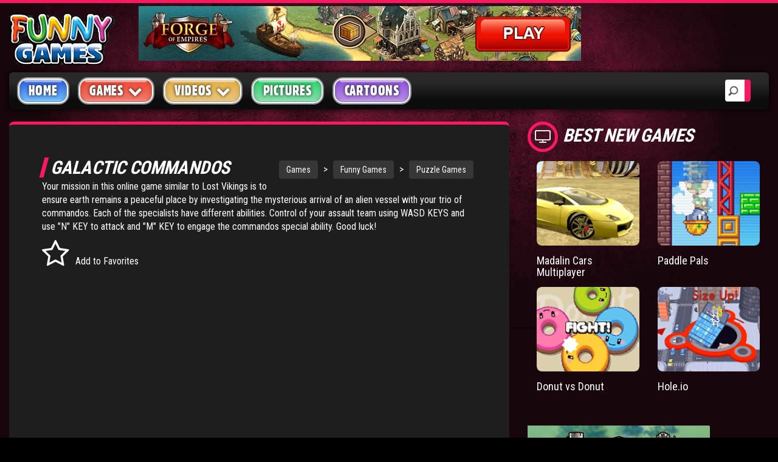

--- FILE ---
content_type: text/html; charset=UTF-8
request_url: https://www.funny-games.biz/galactic-commandos.html
body_size: 9392
content:
<!DOCTYPE html>
<html lang="en">
   <head>
      <title>Galactic Commandos - play free online games</title>
      <meta charset="utf-8">
<meta name="viewport" content="width=device-width, initial-scale=1">
<meta name="author" content="Funny Games">
<meta http-equiv="X-UA-Compatible" content="IE=Edge" />
<meta name="Copyright" content="Copyright 2018 | Funny-games.biz" />

<base href="https://www.funny-games.biz">
<link rel="icon" href="img/favicon.ico" type="image/x-icon" />
<!-- Bootstrap core CSS -->
<link href="newfg/css/bootstrap.css" rel="stylesheet">
<!-- Custom styles for this template -->
<link rel="stylesheet" href="newfg/css/screen.css">
<link rel="stylesheet" href="newfg/css/animation.css">
<!--[if IE 7]>
      <link rel="stylesheet" href="newfg/css/fontello-ie7.css">
      <![endif]-->
<link rel="stylesheet" href="newfg/css/font-awesome.css">
<!--[if lt IE 8]>
      <link rel="stylesheet" href="newfg/css/ie.css" type="text/css" media="screen, projection">
      <![endif]-->
<link href="newfg/css/lity.css" rel="stylesheet">
<link rel="stylesheet"  type="text/css"  href="newfg/css/BootstrapXL.css">
      
      <!-- Google tag (gtag.js) -->
<script async src="https://www.googletagmanager.com/gtag/js?id=G-4J9FNZQ731"></script>
<script>
  window.dataLayer = window.dataLayer || [];
  function gtag(){dataLayer.push(arguments);}
  gtag('js', new Date());

  gtag('config', 'G-4J9FNZQ731');
</script>
	  <script async="" type="text/javascript" src="https://servedbyadbutler.com/app.js"></script>
	<script>
		var AdButler = AdButler || {};
		AdButler.ads = AdButler.ads || [];
		var abkw = window.abkw || '';
		var plc302177 = window.plc302177 || 0;
		var plc302389 = window.plc302389 || 0;
		var plc302127 = window.plc302127 || 0;
		var plc302254 = window.plc302254 || 0;
		var plc302256 = window.plc302256 || 0;
		var plc302241 = window.plc302241 || 0;
		var plc302387 = window.plc302387 || 0;	
        var plc302591 = window.plc302591 || 0;
        var plc302592 = window.plc302592 || 0;
		var plc302594 = window.plc302594 || 0;	
        var plc302593 = window.plc302593 || 0;
        var plc302724 = window.plc302724 || 0;
		var plc302812 = window.plc302812 || 0;
		var plc302813 = window.plc302813 || 0;
		var plc359672 = window.plc359672 || 0;	
</script>

   <script src="https://www.funny-games.biz/ruffle/ruffle.js"></script>
   </head>
 <body>

      <!-- SINGLE VIDEO -->
      <div id="single-video" class="container-fluid standard-bg">
         <!-- HEADER -->
         <div class="row header-top">
            <div class="col-lg-2 col-md-6 col-sm-5 col-xs-8">
               <a class="main-logo" href="/"><img src="img/fg-logo.png" class="main-logo img-responsive" alt="Funny Games" title="Funny Games"></a>
</div>
            <div id="headerAdContainer" class="col-lg-7 hidden-md text-center hidden-sm hidden-xs"></div>
			
         </div>
         <!-- MENU -->
         <div class="row home-mega-menu ">
    <div class="col-md-12">
        <nav class="navbar navbar-default">
            <div class="navbar-header">
                <button class="navbar-toggle" type="button" data-toggle="collapse" data-target=".js-navbar-collapse">
                     <span class="sr-only">Toggle navigation</span>
                     <span class="icon-bar"></span>
                     <span class="icon-bar"></span>
                     <span class="icon-bar"></span>
                     </button>
            </div>
            <div class="collapse navbar-collapse js-navbar-collapse megabg dropshd ">
                <ul class="nav navbar-nav">
                    <li><a class="blue" href="index.html"  title="main homepage">Home</a></li>
                    <li class="dropdown mega-dropdown">
                        <a href="main.html"  title="games homepage" class="dropdown-toggle red" data-toggle="dropdown" role="button" aria-haspopup="true" aria-expanded="false">Games <span class="fa fa-chevron-down pull-right"></span></a>
                        <ul class="dropdown-menu">
                            <li><a href="recent-games.html" title="recent games">Latest Games</a></li>
                            <li><a href="popular-games.html" title="popular games">Popular Games</a></li>
                            <li><a href="arcade-games.html" title="action arcade games">Action Games</a></li>
                            <li><a href="board-games.html" title="board games">Board Games</a></li>
                            <li><a href="card-games.html" title="card games">Card Games</a></li>
                            <li><a href="casino-games.html" title="casino games">Casino Games</a></li>
                            <li><a href="fighting-games.html" title="fighting games">Fighting Games</a></li>
                            <li><a href="multiplayer-games.html" title="multiplayer games">Multiplayer Games</a></li>
                            <li><a href="puzzle-games.html" title="puzzle games">Puzzle Games</a></li>
                            <li><a href="racing-games.html" title="racing games">Racing Games</a></li>
                            <li><a href="shooting-games.html" title="shooting games">Shooting Games</a></li>
                            <li><a href="sport-games.html" title="sport games">Sport Games</a></li>
                            <li><a href="mario-games.html" title="mario games">Mario Games</a></li>
                        </ul>
                    </li>
                    <li class="dropdown mega-dropdown">
                        <a href="videos/"  title="funny videos" class="dropdown-toggle yellow" data-toggle="dropdown" role="button" aria-haspopup="true" aria-expanded="false">Videos <span class="fa fa-chevron-down pull-right"></span></a>
                        <ul class="dropdown-menu">
                            <li><a href="videos/accidents-videos.html" title="popular videos">Accident Videos</a></li>
                            <li><a href="videos/animal-videos.html" title="funny animal videos">Animal Videos</a></li>
                            <li><a href="videos/bike-videos.html" title="motorbike videos">Motor Bike Videos</a></li>
                            <li><a href="videos/car-videos.html" title="car videos">Car Videos</a></li>
                            <li><a href="videos/cat-videos.html" title="funny cat videos">Cat Videos</a></li>
                            <li><a href="videos/fight-videos.html" title="fighting videos">Fight Videos</a></li>
                            <li><a href="videos/hilarious-videos.html" title="hilarious videos">Hilarious Videos</a></li>
                            <li><a href="videos/painful-videos.html" title="painful videos">Painful Videos</a></li>
                            <li><a href="videos/soccer-videos.html" title="soccer football videos">Soccer Football Videos</a></li>
                            <li><a href="videos/trick-videos.html" title="magic trick videos">Magic Trick Videos</a></li>
                        </ul>
                    </li>
                    <li><a class="green" href="pictures/" title="funny pictures">Pictures </a></li>
                    <li><a class="purple" href="cartoon/" title="cartoons">Cartoons</a></li>
					<li style=display:none><a class="lightyellow" href="user_file/user_bookmark.html" title="your favorites"><i class="fa fa-heart" aria-hidden="true"></i> Favorites</a></li>
                </ul>
                <div class="search-block">
					<form action="search_res.html" id="cse-search-box" method="get">
					  <div>
						<input type="search" placeholder="Search" name="search_string">
					  </div>
					</form>
                </div>
            </div>
            <!-- /.nav-collapse -->
        </nav>
    </div>
</div>
         <!-- SINGLE VIDEO -->
         <div class="row">
            <!-- SIDEBAR -->
			<div class="sidebar-left">
            <div id="firstrowsidebarleft" class="col-lg-2 col-md-4 hidden-sm hidden-xs">
        <aside class="dark-bg">

            <article>
                <h2 class="icon"><i class="fa fa-gears" aria-hidden="true"></i>categories</h2>
                <ul class="sidebar-links">
                    <li class="fa fa-chevron-right"><a href="arcade-games.html" title="action and free flash addicting games">Arcade</a><span>2624</span></li><li class="fa fa-chevron-right"><a href="puzzle-games.html" title="play fun online logical games for free">Puzzle</a><span>2198</span></li><li class="fa fa-chevron-right"><a href="shooting-games.html" title="free playable gun & flash bloody online games">Shooting</a><span>1894</span></li><li class="fa fa-chevron-right"><a href="fighting-games.html" title="fight and beat your opponent online.">Fighting</a><span>901</span></li><li class="fa fa-chevron-right"><a href="racing-games.html" title="free car games and street drag racing flash online">Racing</a><span>369</span></li><li class="fa fa-chevron-right"><a href="sport-games.html" title="play funny flash sports online for free">Sport</a><span>333</span></li><li class="fa fa-chevron-right"><a href="strategy.html" title="Tower Defense Strategy Avoid Turn Based RPG Skill">Strategy</a><span>170</span></li><li class="fa fa-chevron-right"><a href="board-games.html" title="free online chess, checkers, desk strategies">Board</a><span>165</span></li><div class="more"><li class="fa fa-chevron-right"><a href="adventure-games.html" title="adventure and addicting flash games">Adventure</a><span>158</span></li><li class="fa fa-chevron-right"><a href="multiplayer-games.html" title="online games for two players. Play for free">Multiplayer</a><span>120</span></li><li class="fa fa-chevron-right"><a href="platformer-games.html" title="Awesome platform games">Platformer</a><span>70</span></li><li class="fa fa-chevron-right"><a href="physics-games.html" title="Addicting physics-based games!">Physics</a><span>48</span></li><li class="fa fa-chevron-right"><a href="card-games.html" title="online computer cards. Solitaire, bridge and more">Card</a><span>44</span></li><li class="fa fa-chevron-right"><a href="Stickmen.html" title="stick men fight shooting funny">Stickmen</a><span>15</span></li><li class="fa fa-chevron-right"><a href="casino-games.html" title="play casinos online on internet for free">Casino</a><span>15</span></li><li class="fa fa-chevron-right"><a href="meme-games.html" title="Meme games funny rage guy forever alone">Meme</a><span>3</span></li></div><li class="fa fa-angle-double-down" id="listloadmore"></i><span>&nbsp;</span>Show More</li>                </ul>
            </article>
            <div class="clearfix spacer"></div>
            <article>
                <h2 class="icon"><i class="fa fa-flash" aria-hidden="true"></i>CHARTS</h2>
                <ul class="sidebar-links" id="topgamesside">
                    <li class="fa fa-chevron-right"><a href="bloons-td-4.html" title="play Bloons TD 4">Bloons TD 4</a><span>92&nbsp;%</span></li><li class="fa fa-chevron-right"><a href="flash-bounty.html" title="play Flash Bounty">Flash Bounty</a><span>92&nbsp;%</span></li><li class="fa fa-chevron-right"><a href="hex-empire.html" title="play Hex Empire">Hex Empire</a><span>92&nbsp;%</span></li><li class="fa fa-chevron-right"><a href="strike-force-heroes.html" title="play Strike Force Heroes">Strike Force Heroes</a><span>92&nbsp;%</span></li><li class="fa fa-chevron-right"><a href="chaos-faction-2.html" title="play Chaos Faction 2">Chaos Faction 2</a><span>91&nbsp;%</span></li><li class="fa fa-chevron-right"><a href="stark-raving-ted.html" title="play Stark Raving Ted">Stark Raving Ted</a><span>91&nbsp;%</span></li><li class="fa fa-chevron-right"><a href="arcane.html" title="play Arcane">Arcane</a><span>91&nbsp;%</span></li><li class="fa fa-chevron-right"><a href="age-of-war-2.html" title="play Age of War 2">Age of War 2</a><span>91&nbsp;%</span></li><li class="fa fa-chevron-right"><a href="pokemon-tower-defense.html" title="play Pokemon Tower Defense">Pokemon Tower Defense</a><span>91&nbsp;%</span></li><li class="fa fa-chevron-right"><a href="bloons-td-5.html" title="play Bloons TD 5">Bloons TD 5</a><span>91&nbsp;%</span></li><li class="fa fa-chevron-right"><a href="jacksmith.html" title="play Jacksmith">Jacksmith</a><span>91&nbsp;%</span></li><li class="fa fa-chevron-right"><a href="bloons-td-4-expansion.html" title="play Bloons TD 4 Expansion">Bloons TD 4 Expansion</a><span>91&nbsp;%</span></li><li><div class="lilast"><span id="topnext" onclick="nextprev('next',1,12);">Next&nbsp;<i class="fa fa-angle-double-right"></i></span><span id="spanspace">&nbsp;</span><span class="hide"><i class="fa fa-angle-double-left"></i>&nbsp;Previous</span></div></li>                </ul>
            </article>
            <div class="clearfix spacer"></div>
        </aside>
    </div>
			</div>
            <!-- SINGLE VIDEO -->	
            <div id="single-video-wrapper" class="col-lg-10 col-md-12">
               <div class="row">
                  <!-- VIDEO SINGLE POST -->
                  <div id="videoitemcontiner" class="col-lg-8 col-md-8 col-sm-9 col-xs-12">
                     <!-- POST L size -->
					 <div class="video-content">
                     <article class="post-video">
                             

                        <!-- VIDEO INFO -->
                        <div class="video-info adultgame-container">
		   
						   <div class="siteNavTree">
							<a href="https://www.funny-games.biz/" title="main home page">Games</a><span class="link"> &gt; </span><a href="https://www.funny-games.biz/main.html" title="Funny Games">Funny Games</a><span class="link"> &gt; </span><a href="https://www.funny-games.biz/puzzle-games.html" title="Puzzle Games">Puzzle Games</a>
						   </div>
						   
                           <h1 style="margin:0px 0px 4px 0px" class="title main-head-title">Galactic Commandos</h1>
                                                  
                           
                           <p>
                              Your mission in this online game similar to Lost Vikings is to ensure earth remains a peaceful place by investigating the mysterious arrival of an alien vessel with your trio of commandos. Each of the specialists have different abilities. Control of your assault team using WASD KEYS and use "N" KEY to attack and "M" KEY  to engage the commandos special ability. Good luck!
                           </p>

						   
                           <div class="metabox">

                              <span id="favbutton"  class="meta-i">
                              <i class="fa fa-star-o fa-3x" aria-hidden="true"></i>Add to Favorites
                              </span>
							  <span id="unfavbutton" style="display: none;" class="meta-i">
                              <i class="fa fa-star fa-3x" aria-hidden="true"></i>Remove From Favorites
                              </span>


                           </div>
						   <div class="embed-responsive embed-responsive-16by9 video-embed-box" style="border:0; border-radius:0" >
                              <object classid="clsid:d27cdb6e-ae6d-11cf-96b8-444553540000" codebase="http://fpdownload.macromedia.com/pub/shockwave/cabs/flash/swflash.cab#version=8,0,0,0" width="715" height="520">
<param name="movie" value="https://xogx.b-cdn.net/fg/games/galactic-commandos.swf" />
<param name="quality" value="high" />
<embed src="https://xogx.b-cdn.net/fg/games/galactic-commandos.swf" quality="high" width="715" height="520" type="application/x-shockwave-flash" pluginspage="http://www.macromedia.com/go/getflashplayer" /></embed>
</object>
                           </div>
                        </div>
                        <div class="clearfix spacer"></div>
 
                        <div id="belowGameAdContainerPause" class="text-center">

                        
			<article class="col-lg-3 col-md-3 col-sm-6 col-xs-6 post post-medium">
				<div class="thumbr">
					<a class="post-thumb" href="https://www.funny-games.biz/gm/forge.html" target="_blank" rel="nofollow" title="Forge of Empires"> 
						<picture class="img-responsive">
							<source srcset="https://www.funny-games.biz/img/aff_200x165/forge2_200x165.webp" type="image/webp">
							<source srcset="https://www.funny-games.biz/img/aff_200x165/forge2_200x165.png" type="image/png"> 
							<img src="https://www.funny-games.biz/img/aff_200x165/forge2_200x165.png" alt="Forge of Empires">
						</picture>
					</a>
				</div>
				<div class="infor">
					<h4>
						<a class="title" href="https://www.funny-games.biz/gm/forge.html" target="_blank" rel="nofollow" title="Forge of Empires">Forge of Empires - advance through the ages</a>
					</h4>
				</div>
			</article>		
		
			<article class="col-lg-3 col-md-3 col-sm-6 col-xs-6 post post-medium">
				<div class="thumbr">
					<a class="post-thumb" href="https://www.funny-games.biz/gm/forge.html" target="_blank" rel="nofollow" title="Forge of Empires"> 
						<picture class="img-responsive">
							<source srcset="https://www.funny-games.biz/img/aff_200x165/forge1_200x165.webp" type="image/webp">
							<source srcset="https://www.funny-games.biz/img/aff_200x165/forge1_200x165.png" type="image/png"> 
							<img src="https://www.funny-games.biz/img/aff_200x165/forge1_200x165.png" alt="Forge of Empires">
						</picture>
					</a>
				</div>
				<div class="infor">
					<h4>
						<a class="title" href="https://www.funny-games.biz/gm/forge.html" target="_blank" rel="nofollow" title="Forge of Empires">Forge of Empires - build a historic city</a>
					</h4>
				</div>
			</article>		
		
			<article class="col-lg-3 col-md-3 col-sm-6 col-xs-6 post post-medium">
				<div class="thumbr">
					<a class="post-thumb" href="https://www.funny-games.biz/gm/forge.html" target="_blank" rel="nofollow" title="Forge of Empires"> 
						<picture class="img-responsive">
							<source srcset="https://www.funny-games.biz/img/aff_200x165/forge3_200x165.webp" type="image/webp">
							<source srcset="https://www.funny-games.biz/img/aff_200x165/forge3_200x165.png" type="image/png"> 
							<img src="https://www.funny-games.biz/img/aff_200x165/forge3_200x165.png" alt="Forge of Empires">
						</picture>
					</a>
				</div>
				<div class="infor">
					<h4>
						<a class="title" href="https://www.funny-games.biz/gm/forge.html" target="_blank" rel="nofollow" title="Forge of Empires">Forge of Empires - fight tactical battles</a>
					</h4>
				</div>
			</article>		
		
			<article class="col-lg-3 col-md-3 col-sm-6 col-xs-6 post post-medium">
				<div class="thumbr">
					<a class="post-thumb" href="https://www.funny-games.biz/gm/forge.html" target="_blank" rel="nofollow" title="Forge of Empires"> 
						<picture class="img-responsive">
							<source srcset="https://www.funny-games.biz/img/aff_200x165/forge4_200x165.webp" type="image/webp">
							<source srcset="https://www.funny-games.biz/img/aff_200x165/forge4_200x165.png" type="image/png"> 
							<img src="https://www.funny-games.biz/img/aff_200x165/forge4_200x165.png" alt="Forge of Empires">
						</picture>
					</a>
				</div>
				<div class="infor">
					<h4>
						<a class="title" href="https://www.funny-games.biz/gm/forge.html" target="_blank" rel="nofollow" title="Forge of Empires">Forge of Empires - discover new technologies</a>
					</h4>
				</div>
			</article>		
		












                        </div>
                     </article>
					 
                     <!-- COMMENTS -->
                     <section id="comments">
                     </section>
                   <button type="button" id="load_more" class="btn pull-right"><i class="fa fa-refresh"></i> Load More Comments</button>
					 </div>
                  </div>
                  <!-- VIDEO SIDE BANNERS -->
                  

                  <!-- <div class="col-lg-4 hidden-md hidden-sm"> -->
                  <!--<div class="col-lg-4 col-md-4 col-sm-3 col-xs-12">-->
				  
                   <div id="rightsidebarcontainer" class="col-lg-4 hidden-md hidden-sm auto-clear">
				   
				       <h2 class="icon"><i class="fa fa-television" aria-hidden="true"></i>Best New Games</h2>
					   <div class="clearfix"></div>
					   <div class="right-sidebar auto-clear">
					      <article class="col-xl-3 col-lg-6 col-md-6 col-sm-6 col-xs-3" id="relatedgame">
							<div class="post post-medium">
								<div class="thumbr">
									<a class="afterglow post-thumb" title="Madalin Cars Multiplayer" href="madalin-cars-multiplayer.html">
										<img class="img-responsive" src="images/thumbs/game/madalin-cars-multiplayer.png" alt="Madalin Cars Multiplayer">
									</a>
								</div>
							<div class="infor">
								<h4>
								   <a class="title" title="Madalin Cars Multiplayer" href="madalin-cars-multiplayer.html">Madalin Cars Multiplayer</a>
								</h4>
							 </div>
						  </div>
						</article><article class="col-xl-3 col-lg-6 col-md-6 col-sm-6 col-xs-3" id="relatedgame">
							<div class="post post-medium">
								<div class="thumbr">
									<a class="afterglow post-thumb" title="Paddle Pals" href="paddle-pals.html">
										<img class="img-responsive" src="images/thumbs/game/paddle-pals.png" alt="Play Paddle Pals">
									</a>
								</div>
							<div class="infor">
								<h4>
								   <a class="title" title="Paddle Pals" href="paddle-pals.html">Paddle Pals</a>
								</h4>
							 </div>
						  </div>
						</article><article class="col-xl-3 col-lg-6 col-md-6 col-sm-6 col-xs-3" id="relatedgame">
							<div class="post post-medium">
								<div class="thumbr">
									<a class="afterglow post-thumb" title="Donut vs Donut" href="donut-vs-donut.html">
										<img class="img-responsive" src="images/thumbs/game/donut-vs-donut.png" alt="Donut vs Donut">
									</a>
								</div>
							<div class="infor">
								<h4>
								   <a class="title" title="Donut vs Donut" href="donut-vs-donut.html">Donut vs Donut</a>
								</h4>
							 </div>
						  </div>
						</article><article class="col-xl-3 col-lg-6 col-md-6 col-sm-6 col-xs-3" id="relatedgame">
							<div class="post post-medium">
								<div class="thumbr">
									<a class="afterglow post-thumb" title="Hole.io" href="holeio.html">
										<img class="img-responsive" src="images/thumbs/game/holeio.png" alt="Hole.io">
									</a>
								</div>
							<div class="infor">
								<h4>
								   <a class="title" title="Hole.io" href="holeio.html">Hole.io</a>
								</h4>
							 </div>
						  </div>
						</article>
						  <div class="clearfix spacer"></div>
                           <div id="rightSidebarAdContainer" class="text-left"></div>	
					   </div>
					   <div class="clearfix spacer"></div>
					   
                       <h2 class="icon"><i class="fa fa-television" aria-hidden="true"></i>Related Games</h2>
                       <div class="clearfix"></div>
				       <div class="right-sidebar auto-clear">
					     <article class="col-xl-4 col-lg-6 col-md-6 col-sm-6 col-xs-3 auto-clear">
										<div class="post post-medium">
											<div class="thumbr">
												<a class="afterglow post-thumb" title="The Pretender Part Three" href="the-pretender-part-three.html">
													<img class="img-responsive" src="images/thumbs/game/the-pretender-part-three.jpg" alt="the pretender part three">
												</a>
											</div>
										<div class="infor">
											<h4>
											   <a class="title" title="The Pretender Part Three" href="the-pretender-part-three.html">The Pretender Part Three</a>
											</h4>
										 </div>
									  </div>
									</article><article class="col-xl-4 col-lg-6 col-md-6 col-sm-6 col-xs-3 auto-clear">
										<div class="post post-medium">
											<div class="thumbr">
												<a class="afterglow post-thumb" title="Nerve Jangla" href="nerve-jangla.html">
													<img class="img-responsive" src="images/thumbs/game/nerve-jangla.jpg" alt="free NerveJangla online">
												</a>
											</div>
										<div class="infor">
											<h4>
											   <a class="title" title="Nerve Jangla" href="nerve-jangla.html">Nerve Jangla</a>
											</h4>
										 </div>
									  </div>
									</article><article class="col-xl-4 col-lg-6 col-md-6 col-sm-6 col-xs-3 auto-clear">
										<div class="post post-medium">
											<div class="thumbr">
												<a class="afterglow post-thumb" title="ClickDEATH Pumpkin Patch" href="clickdeath-pumpkin-patch.html">
													<img class="img-responsive" src="images/thumbs/game/clickdeath-pumpkin-patch.jpg" alt="clickdeath pumpkin patch">
												</a>
											</div>
										<div class="infor">
											<h4>
											   <a class="title" title="ClickDEATH Pumpkin Patch" href="clickdeath-pumpkin-patch.html">ClickDEATH Pumpkin Patch</a>
											</h4>
										 </div>
									  </div>
									</article><article class="col-xl-4 col-lg-6 col-md-6 col-sm-6 col-xs-3 auto-clear">
										<div class="post post-medium">
											<div class="thumbr">
												<a class="afterglow post-thumb" title="Fat Slice 2" href="fat-slice-2.html">
													<img class="img-responsive" src="images/thumbs/game/fat-slice-2.jpg" alt="fat slice 2 physics slice">
												</a>
											</div>
										<div class="infor">
											<h4>
											   <a class="title" title="Fat Slice 2" href="fat-slice-2.html">Fat Slice 2</a>
											</h4>
										 </div>
									  </div>
									</article><article class="col-xl-4 col-lg-6 col-md-6 col-sm-6 col-xs-3 auto-clear">
										<div class="post post-medium">
											<div class="thumbr">
												<a class="afterglow post-thumb" title="Wheel It" href="wheel-it.html">
													<img class="img-responsive" src="images/thumbs/game/wheel-it.jpg" alt="wheel it">
												</a>
											</div>
										<div class="infor">
											<h4>
											   <a class="title" title="Wheel It" href="wheel-it.html">Wheel It</a>
											</h4>
										 </div>
									  </div>
									</article><article class="col-xl-4 col-lg-6 col-md-6 col-sm-6 col-xs-3 auto-clear">
										<div class="post post-medium">
											<div class="thumbr">
												<a class="afterglow post-thumb" title="Railway Robots Road Trip" href="railway-robots-road-trip.html">
													<img class="img-responsive" src="images/thumbs/game/railway-robots-road-trip.jpg" alt="railway robots road trip">
												</a>
											</div>
										<div class="infor">
											<h4>
											   <a class="title" title="Railway Robots Road Trip" href="railway-robots-road-trip.html">Railway Robots Road Trip</a>
											</h4>
										 </div>
									  </div>
									</article>  					 
                       </div>
		           </div>
               </div>
               <div class="clearfix spacer"></div>
               
                  
            </div>
         </div>
      </div>
      

      <!-- BOTTOM BANNER -->

<!-- 
      <div id="bottom-banner" class="container text-center">
      </div>
-->

      <!-- FOOTER -->
      <div id="footer" class="container-fluid footer-background">
    <div class="container">
        <footer>
            <!-- SECTION FOOTER -->
            <div class="row">
                <!-- SOCIAL -->
                <div class="col-lg-3 col-md-3 col-sm-6 col-xs-12">
                    <div class="row auto-clear">
                        <div class="col-md-12">
							<div class="spacer"></div>
							<div class="spacer"></div>
                        </div>
                        <div class="col-md-12">
                            <p>In cooperation with <a href="./partners.html" title="Our Partners">Funny-Games.biz Partners</a><br></p>
                        </div>
                    </div>
                </div>
                <!-- TAGS -->
                <div class="col-lg-3 col-md-3 col-sm-6 col-xs-12">
                    <h2 class="title">popular tags</h2>
                    <ul class="footer-tags">
                        <li><a href="videos/" title="Funny Videos">videos</a></li>
                        <li><a href="mario-games.html" title="Mario Games">mario games</a></li>
                        <li><a href="casino-games.html" title="Casino Games">casino games</a></li>
                        <li><a href="yahtzee.html" title="Yahtzee Game">yahtzee</a></li>
                        <li><a href="army-games.html" title="Army Games">army games</a></li>
                        <li><a href="cartoon/" title="Funny Cartoons">cartoons</a></li>
                        <li><a href="bloons-td-5.html" title="Bloons TD 5 Game">bloons td 5</a></li>
                        <li><a href="hex-empire.html" title="Hex Empire Game">hex empire</a></li>
                    </ul>
                </div>
                <!-- POST -->
                <div class="col-lg-3 col-md-3 col-sm-6 col-xs-12">
                    <h2 class="title">TOP GAMES</h2>
                    <div class="row auto-clear">
                        <div class="col-lg-6 col-md-6 col-sm-6 col-xs-3 post post-medium">
                            <div class="thumbr">
                                <a class="post-thumb" href="aground.html" title="Aground game">
                                 <img class="img-responsive" src="images/thumbs/game/aground.png" alt="Aground game">
                              </a>
                            </div>
                        </div>
                        <div class="col-lg-6 col-md-6 col-sm-6 col-xs-3 post post-medium">
                            <div class="thumbr">
                                <a class="post-thumb" href="slitherio.html" title="Slither.io game">
                                 <img class="img-responsive" src="images/thumbs/game/slitherio.gif" alt="Slither.io game">
                              </a>
                            </div>
                        </div>
                        <div class="col-lg-6 col-md-6 col-sm-6 col-xs-3 post post-medium">
                            <div class="thumbr">
                                <a class="post-thumb" href="doodle-god-ultimate.html" title="Doodle God Ultimate">
                                 <img class="img-responsive" src="images/thumbs/game/doodle-god-ultimate.png" alt="Doodle God Ultimate game">
                              </a>
                            </div>
                        </div>
                        <div class="col-lg-6 col-md-6 col-sm-6 col-xs-3 post post-medium">
                            <div class="thumbr">
                                <a class="post-thumb" href="madalin-stunt-cars-2.html" title="Madalin Stunt Cars 2 game">
                                 <img class="img-responsive" src="images/thumbs/game/madalin-stunt-cars-2.png" alt="Madalin Stunt Cars 2 game">
                              </a>
                            </div>
                        </div>
                    </div>
                </div>
                <!-- LINKS -->
                <div class="col-lg-3 col-md-3 col-sm-6 col-xs-12">
                    <h2 class="title">site info</h2>
                    <ul class="footer-menu-links">
                        <li class="fa fa-chevron-right"><a href="copyright-policy.html" title="Copyright Policy">Copyright Policy</a></li>
                        <li class="fa fa-chevron-right"><a href="privacy-policy.html" title="Privacy Policy">Privacy Policy</a></li>
                        <li class="fa fa-chevron-right"><a href="help.html" title="Help">Help</a></li>
                        <li class="fa fa-chevron-right"><a href="flash-game-developers.html" title="Game Developers Info">Game Developers</a></li>
                    </ul>
                </div>
            </div>
            <div class="row copyright-bottom text-center">
                <div class="col-md-12 text-center">
                    <a href="https://www.funny-games.biz/main.html" class="footer-logo" title="Funny Games main games page">
                     <img src="img/fg-logo.png" class="img-responsive text-center" alt="Funny-Games.biz logo">
                     </a>
                    <p>&copy; Copyright 2018. All Rights Reserved. Funny Games.</p>
                    <p>TERMS AND CONDITIONS</p>
                    <div style="display: block; max-width: 760px; height: 50px; margin-left: auto; margin-right: auto; font-size: 12px; overflow: auto;">
By viewing or accessing Funny-Games.biz, you expressly agree to the following term and conditions detailed below. Although Funny-Games.biz attempts to ensure that all information contained on this website is error-free, we accept no liability for omissions, and reserve the right to change or alter the content of the site at anytime.
Funny-Games.biz does not make any warranty that the website is free from infection from viruses; nor does any provider of content to the site or their respective agents make any warranty as to the results to be obtained from use of the site.<br>
NEITHER FUNNY-GAMES.BIZ, ANY THIRD PARTY CONTENT PROVIDER NOR THEIR RESPECTIVE AGENTS SHALL BE LIABLE FOR ANY DIRECT, INDIRECT, INCIDENTAL, SPECIAL OR CONSEQUENTIAL DAMAGES ARISING OUT OF THE USE OF OR INABILITY TO USE THE SITE, EVEN IF SUCH PARTY HAS BEEN ADVISED OF THE POSSIBILITY OF SUCH DAMAGES.<br>
The laws of the EU govern these Terms and Conditions, without giving effect to conflict of laws provisions. The courts of the EU have exclusive jurisdiction over all disputes relating to or arising from the execution or performance of this agreement. In all judicial actions, arbitrations, or disputes resolution methods, the parties waive any punitive damages.<br><br>
<font size="4">HAVE FUN!</font><br><br>
					</div>

                </div>
            </div>
        </footer>
    </div>
</div>
<!-- JAVA SCRIPT -->
<!-- jQuery (necessary for Bootstrap's JavaScript plugins) -->
<script src="https://ajax.googleapis.com/ajax/libs/jquery/1.12.4/jquery.min.js"></script>
<script src="https://maxcdn.bootstrapcdn.com/bootstrap/3.3.7/js/bootstrap.min.js"></script>
<script src="js/lity.js"></script>

		<style>
.embed-responsive.embed-responsive-16by9.video-embed-box {
    max-width: 715px;
    width: 715px;
    height: 520px;
}
.video-embed-box {   
    margin-right: 0px;
    margin-left: 0px;    
}
</style>
<script>
	function screenClass() {
    var gamewidth = 715 + 40;
    var width = $(window).innerWidth() - 120;
    var videocolumns = Math.ceil((gamewidth / width) * 12);
    var rightcolumns = 12 - videocolumns;
    var leftclass = 'col-lg-2 col-md-4 hidden-sm hidden-xs';
    var rightcon = 'col-lg-10 col-md-12';
    var video = 'col-lg-8 col-md-8 col-sm-9 col-xs-12 auto-clear';
    var right = 'col-lg-4 col-md-4 col-sm-3 col-xs-12 auto-clear';
    if (width < 768) {
        leftclass = 'hidden';
        rightcon = '';
        video = 'col-xs-12';
        right = 'col-xs-12';
    } else if (width < 992) {
        if (videocolumns > 10) {
            videocolumns = 12;
            rightcolumns = 12;
        }
        leftclass = 'hidden';
        rightcon = '';
        video = 'col-sm-' + videocolumns + ' auto-clear';
        right = 'col-sm-' + rightcolumns + ' auto-clear';
    } else if (width < 1200) {
        if (videocolumns > 10) {
            videocolumns = 12;
            rightcolumns = 12;
        }
        leftclass = 'hidden';
        rightcon = 'col-md-12';
        video = 'col-md-' + videocolumns + ' auto-clear';
        right = 'col-md-' + rightcolumns + ' auto-clear';
    } else if (width >= 1200) {
        if (videocolumns > 10) {            
            videocolumns = 12;
            rightcolumns = 12;
            leftclass = 'hidden';
            rightcon = 'col-lg-12';
            video = 'col-lg-' + videocolumns + ' auto-clear';
            right = 'col-lg-' + rightcolumns + ' auto-clear';
        } else {
            leftclass = 'col-lg-2' + ' auto-clear';
            rightcon = 'col-lg-10' + ' auto-clear';
			var newconwidth = $('#single-video-wrapper').innerWidth() ;
			var newcolumns = Math.ceil(( gamewidth / newconwidth) * 12);
            var remaining = 12 - newcolumns;
			if (remaining == 1 ) {				
				newcolumns = 12 ;
				remaining = 12;
			}
            video = 'col-lg-' + newcolumns + ' auto-clear';
            right = 'col-lg-' + remaining + ' auto-clear';
        }
		

    }
    $('#firstrowsidebarleft').removeClass();
    $('#firstrowsidebarleft').addClass(leftclass);
    $('#single-video-wrapper').removeClass();
    $('#single-video-wrapper').addClass(rightcon);
    $('#videoitemcontiner').removeClass();
    $('#videoitemcontiner').addClass(video);
    $('#rightsidebarcontainer').removeClass();
    $('#rightsidebarcontainer').addClass(right);
	var newpadding = ($('.video-info').innerWidth() - gamewidth + 40) / 2 ;
	var newpaddingfull = newpadding+'px '+newpadding+'px 20px '+newpadding+'px';
	$('.video-info').css('padding',newpaddingfull) ;
	if(newpadding < 0 ) {
		$('.video-info').css('margin-left',newpadding + 'px') ;
		$('.video-info').css('margin-right',newpadding + 'px') ;
	}
}
screenClass();
$(window).bind('resize', function() {
    screenClass();
});
</script>

<script>
    $(".nav .dropdown").hover(function() {
        $(this).find(".dropdown-toggle").dropdown("toggle");
    });
    $('.dropdown a.dropdown-toggle').on('click', function() {
    if($(this).parent().hasClass('open'))
        location.assign($(this).attr('href'));
	});
// Temporary disabled .. need to improve
//var maxheight = 0;
//$('.infor').each(function () {
//    maxheight = ($(this).height() > maxheight ? $(this).height() : maxheight); 
//});
//$('.infor').height(maxheight);
$('#listloadmore').click(function() {
     $('.more').css('display', 'block');
     $('#listloadmore').css('display', 'none');
    $(".more").animate({ scrollTop: $('.more').prop("scrollHeight")}, 1000);
 });

    $('#comments').load('newfg/Public/comments.php?id_content=4631&id_cat=1');
    $('#load_more').click(function() {
        var lastc = $('#post_counter').text();
        $("#post_counter").remove();
        $('#comments').append($('<div>').load('newfg/Public/loadmore.php?id_content=4631&last=' + lastc));
    });
var userid = ;
  $('#favbutton').on('click', function(e){
	if ( userid == 0 ) {
		$('#favbutton').html('<button type="button" class="access-btn" data-toggle="modal" data-target="#enquirypopup">Login First!</button>');
	} else {
    e.preventDefault();
    $('#favbutton').fadeOut(300);
    $.ajax({
      url: 'newfg/Public/favunfav.php',
      type: 'post',
      data: {'action': 'add', 'id_content': '4631',  'id_cat': '1'},
      success: function(data, status) {
        if(data == "ok") {
		$('#unfavbutton').fadeIn();
        }
      },
      error: function(xhr, desc, err) {
        console.log(xhr);
        console.log("Details: " + desc + "nError:" + err);
      }
    });
	}
  });
  
  $('#unfavbutton').on('click', function(e){
    e.preventDefault();
    $('#unfavbutton').fadeOut(300);
    $.ajax({
      url: 'newfg/Public/favunfav.php',
      type: 'post',
      data: {'action': 'remove', 'id_content': '4631'},
      success: function(data, status) {
        if(data == "ok") {
		$('#favbutton').fadeIn();
        }
      },
      error: function(xhr, desc, err) {
        console.log(xhr);
        console.log("Details: " + desc + "nError:" + err);
      }
    });
  });
</script>


<!-- read more function -->
<script>

$( window ).resize(function() {
   
   updateScreen();
   
});

$(document).on('click','.readMore',function(){

	$(this).remove();
	$('.header_details > p').addClass('open');
	
});
function nextprev(action, cat , offset){
	$.ajax({
		  type: "POST",
		   url: "newfg/Public/more_tops.php",
		   data: { cat_id: cat, offset_start: offset, action_type: action },
		   success: function(data) {
				 $('#topgamesside').html(data);
			}
	});
}
function updateScreen(){
   if($( window ).width()<768){
		$('.header_details > p').removeClass('open');
		if($('.header_details > p').hasClass('open')){
			$('.header_details > h4 > button.readMore').remove();
		}else{
			if(!$('.header_details > h4 > button.readMore').length){
				$('.header_details > h4').append('<button type="button" class="readMore smallRed-btn" > ... read more</button>');
			}
		}
   }else{
		$('.header_details > h4 > button.readMore').remove();
		$('.header_details > p').addClass('open');
   }
}
updateScreen();

</script>

<!-- end read more -->


<!-- SCRIPT TO FIX IMAGE SIZE -->
<script>
function updateImageSize(){
	jQuery('.img-small img').each(function(){
		var width = jQuery(this).parent('a').width();
		var height = width/1.2;
		jQuery(this).css('width',width+'px');
		jQuery(this).css('height',height+'px');
	});
	
	jQuery('.img-medium img').each(function(){
		var width = jQuery(this).parent('a').width();
		var height = width/1.4;
		jQuery(this).css('width',width+'px');
		jQuery(this).css('height',height+'px');
	});
	
}
jQuery(window).resize(function() {
	updateImageSize();
});
updateImageSize();

$(document).ready(function(){
    $("h4 a").each(function(){
       if ($(this)[0].scrollWidth > $(this).innerWidth()) {
			// do nothing
		} else {
			$(this).css('animation', 'unset');;
		}
    });
});
</script>
<script type="text/javascript">
   $(document).ready(function(){
$(document).on("submit", '#commentform', function(e) {
    $.ajax({
           type: "POST",
           url: 'newfg/Public/comment.php',
           data: $("#commentform").serialize(), 
           success: function(data)
           {
            $('.comment-posts').prepend(data);
           $('#commenttextarea').val('');
           }
         });

    e.preventDefault(); // avoid to execute the actual submit of the form.
});
});
</script>

	  
	<script>
    function showAds() {
	    var js = ["js/foe/foe_728_v1.js", "js/foe/foe_468_v1.js", "js/foe/foe_300_v1.js", "js/foe/foe_160_v1.js"];
		
		
		if ($('#headerAdContainer').innerWidth() > 728) {
			 $('#headerAdContainer').load(js[0]);
		} 
		else if ($('#headerAdContainer').innerWidth() > 468) {
			 $('#headerAdContainer').load(js[1]);
		}

		if ($('#belowGameAdContainer').innerWidth() > 728) {
			 $('#belowGameAdContainer').load(js[0]);
		} 
		else if ($('#belowGameAdContainer').innerWidth() > 468) {
			 $('#belowGameAdContainer').load(js[1]);
		}
		
		if ($('#rightSidebarAdContainer').innerWidth() > 300) {
			 $('#rightSidebarAdContainer').load(js[2]);
		} 
		else if ($('#rightSidebarAdContainer').innerWidth() > 160) {
			 $('#rightSidebarAdContainer').load(js[3]);
		}
	}
	showAds();
	$(window).bind('resize', function() {
		showAds();
	});
	</script>
	  
	  
	  
	  
   </body>
</html>